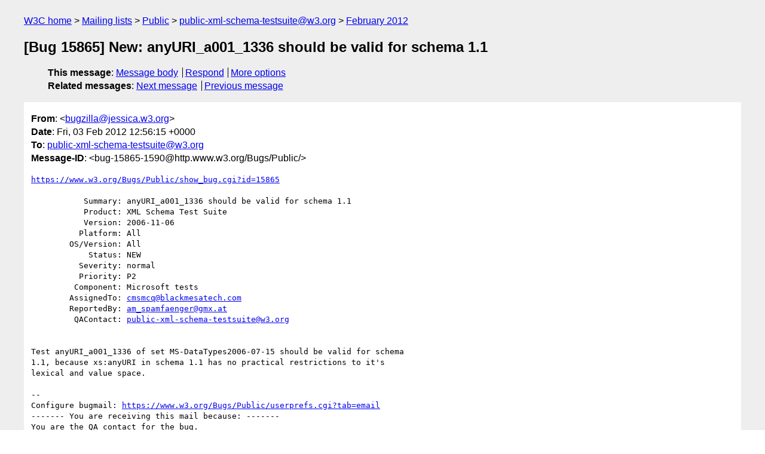

--- FILE ---
content_type: text/html
request_url: https://lists.w3.org/Archives/Public/public-xml-schema-testsuite/2012Feb/0001.html
body_size: 1835
content:
<!DOCTYPE html>
<html xmlns="http://www.w3.org/1999/xhtml" lang="en">
<head>
<meta charset="UTF-8" />
<meta name="viewport" content="width=device-width, initial-scale=1" />
<meta name="generator" content="hypermail 3.0.0, see https://github.com/hypermail-project/hypermail/" />
<title>[Bug 15865] New: anyURI_a001_1336 should be valid for schema 1.1 from bugzilla&#64;jessica.w3.org on 2012-02-03 (public-xml-schema-testsuite@w3.org from February 2012)</title>
<meta name="Author" content="bugzilla&#64;jessica.w3.org (bugzilla&#x40;&#0106;&#0101;&#0115;&#0115;&#0105;&#0099;&#0097;&#0046;&#0119;&#0051;&#0046;&#0111;&#0114;&#0103;)" />
<meta name="Subject" content="[Bug 15865] New: anyURI_a001_1336 should be valid for schema 1.1" />
<meta name="Date" content="2012-02-03" />
<link rel="stylesheet" title="Normal view" href="/assets/styles/public.css" />
<link rel="help" href="/Help/" />
<link rel="start" href="../" title="public-xml-schema-testsuite@w3.org archives" />
<script defer="defer" src="/assets/js/archives.js"></script>
</head>
<body class="message">
<header class="head">
<nav class="breadcrumb" id="upper">
  <ul>
    <li><a href="https://www.w3.org/">W3C home</a></li>
    <li><a href="/">Mailing lists</a></li>
    <li><a href="../../">Public</a></li>
    <li><a href="../" rel="start">public-xml-schema-testsuite@w3.org</a></li>
    <li><a href="./" rel="contents">February 2012</a></li>
  </ul>
</nav>
<h1>[Bug 15865] New: anyURI_a001_1336 should be valid for schema 1.1</h1>
<!-- received="Fri Feb 03 12:56:17 2012" -->
<!-- isoreceived="20120203125617" -->
<!-- sent="Fri, 03 Feb 2012 12:56:15 +0000" -->
<!-- isosent="20120203125615" -->
<!-- name="bugzilla@jessica.w3.org" -->
<!-- email="bugzilla&#x40;&#0106;&#0101;&#0115;&#0115;&#0105;&#0099;&#0097;&#0046;&#0119;&#0051;&#0046;&#0111;&#0114;&#0103;" -->
<!-- subject="[Bug 15865] New: anyURI_a001_1336 should be valid for schema 1.1" -->
<!-- id="bug-15865-1590@http.www.w3.org/Bugs/Public/" -->
<!-- charset="UTF-8" -->
<!-- expires="-1" -->
<nav id="navbar">
<ul class="links hmenu_container">
<li>
<span class="heading">This message</span>: <ul class="hmenu"><li><a href="#start" id="options1">Message body</a></li>
<li><a href="mailto:public-xml-schema-testsuite&#x40;&#0119;&#0051;&#0046;&#0111;&#0114;&#0103;?Subject=Re%3A%20%5BBug%2015865%5D%20New%3A%20anyURI_a001_1336%20should%20be%20valid%20for%20schema%201.1&amp;In-Reply-To=%3Cbug-15865-1590%40http.www.w3.org%2FBugs%2FPublic%2F%3E&amp;References=%3Cbug-15865-1590%40http.www.w3.org%2FBugs%2FPublic%2F%3E">Respond</a></li>
<li><a href="#options3">More options</a></li>
</ul></li>
<li>
<span class="heading">Related messages</span>: <ul class="hmenu">
<!-- unext="start" -->
<li><a href="0002.html">Next message</a></li>
<li><a href="0000.html">Previous message</a></li>
<!-- unextthread="start" -->
<!-- ureply="end" -->
</ul></li>
</ul>
</nav>
</header>
<!-- body="start" -->
<main class="mail">
<ul class="headers" aria-label="message headers">
<li><span class="from">
<span class="heading">From</span>: &lt;<a href="mailto:bugzilla&#x40;&#0106;&#0101;&#0115;&#0115;&#0105;&#0099;&#0097;&#0046;&#0119;&#0051;&#0046;&#0111;&#0114;&#0103;?Subject=Re%3A%20%5BBug%2015865%5D%20New%3A%20anyURI_a001_1336%20should%20be%20valid%20for%20schema%201.1&amp;In-Reply-To=%3Cbug-15865-1590%40http.www.w3.org%2FBugs%2FPublic%2F%3E&amp;References=%3Cbug-15865-1590%40http.www.w3.org%2FBugs%2FPublic%2F%3E">bugzilla&#x40;&#0106;&#0101;&#0115;&#0115;&#0105;&#0099;&#0097;&#0046;&#0119;&#0051;&#0046;&#0111;&#0114;&#0103;</a>&gt;
</span></li>
<li><span class="date"><span class="heading">Date</span>: Fri, 03 Feb 2012 12:56:15 +0000</span></li>
<li><span class="to"><span class="heading">To</span>: <a href="mailto:public-xml-schema-testsuite&#x40;&#0119;&#0051;&#0046;&#0111;&#0114;&#0103;?Subject=Re%3A%20%5BBug%2015865%5D%20New%3A%20anyURI_a001_1336%20should%20be%20valid%20for%20schema%201.1&amp;In-Reply-To=%3Cbug-15865-1590%40http.www.w3.org%2FBugs%2FPublic%2F%3E&amp;References=%3Cbug-15865-1590%40http.www.w3.org%2FBugs%2FPublic%2F%3E">public-xml-schema-testsuite&#x40;&#0119;&#0051;&#0046;&#0111;&#0114;&#0103;</a>
</span></li>
<li><span class="message-id"><span class="heading">Message-ID</span>: &lt;bug-15865-1590&#x40;&#0104;&#0116;&#0116;&#0112;&#0046;&#0119;&#0119;&#0119;&#0046;&#0119;&#0051;&#0046;&#0111;&#0114;&#0103;/Bugs/Public/&gt;
</span></li>
</ul>
<pre id="start" class="body">
<a href="https://www.w3.org/Bugs/Public/show_bug.cgi?id=15865">https://www.w3.org/Bugs/Public/show_bug.cgi?id=15865</a>

           Summary: anyURI_a001_1336 should be valid for schema 1.1
           Product: XML Schema Test Suite
           Version: 2006-11-06
          Platform: All
        OS/Version: All
            Status: NEW
          Severity: normal
          Priority: P2
         Component: Microsoft tests
        AssignedTo: <a href="mailto:cmsmcq&#x40;&#0098;&#0108;&#0097;&#0099;&#0107;&#0109;&#0101;&#0115;&#0097;&#0116;&#0101;&#0099;&#0104;&#0046;&#0099;&#0111;&#0109;?Subject=Re%3A%20%5BBug%2015865%5D%20New%3A%20anyURI_a001_1336%20should%20be%20valid%20for%20schema%201.1&amp;In-Reply-To=%3Cbug-15865-1590%40http.www.w3.org%2FBugs%2FPublic%2F%3E&amp;References=%3Cbug-15865-1590%40http.www.w3.org%2FBugs%2FPublic%2F%3E">cmsmcq&#x40;&#0098;&#0108;&#0097;&#0099;&#0107;&#0109;&#0101;&#0115;&#0097;&#0116;&#0101;&#0099;&#0104;&#0046;&#0099;&#0111;&#0109;</a>
        ReportedBy: <a href="mailto:am_spamfaenger&#x40;&#0103;&#0109;&#0120;&#0046;&#0097;&#0116;?Subject=Re%3A%20%5BBug%2015865%5D%20New%3A%20anyURI_a001_1336%20should%20be%20valid%20for%20schema%201.1&amp;In-Reply-To=%3Cbug-15865-1590%40http.www.w3.org%2FBugs%2FPublic%2F%3E&amp;References=%3Cbug-15865-1590%40http.www.w3.org%2FBugs%2FPublic%2F%3E">am_spamfaenger&#x40;&#0103;&#0109;&#0120;&#0046;&#0097;&#0116;</a>
         QAContact: <a href="mailto:public-xml-schema-testsuite&#x40;&#0119;&#0051;&#0046;&#0111;&#0114;&#0103;?Subject=Re%3A%20%5BBug%2015865%5D%20New%3A%20anyURI_a001_1336%20should%20be%20valid%20for%20schema%201.1&amp;In-Reply-To=%3Cbug-15865-1590%40http.www.w3.org%2FBugs%2FPublic%2F%3E&amp;References=%3Cbug-15865-1590%40http.www.w3.org%2FBugs%2FPublic%2F%3E">public-xml-schema-testsuite&#x40;&#0119;&#0051;&#0046;&#0111;&#0114;&#0103;</a>


Test anyURI_a001_1336 of set MS-DataTypes2006-07-15 should be valid for schema
1.1, because xs:anyURI in schema 1.1 has no practical restrictions to it's
lexical and value space.

-- 
Configure bugmail: <a href="https://www.w3.org/Bugs/Public/userprefs.cgi?tab=email">https://www.w3.org/Bugs/Public/userprefs.cgi?tab=email</a>
------- You are receiving this mail because: -------
You are the QA contact for the bug.
</pre>
<p class="received"><span class="heading">Received on</span> Friday,  3 February 2012 12:56:17 UTC</p>
</main>
<!-- body="end" -->
<footer class="foot">
<nav id="navbarfoot">
<ul class="links hmenu_container">
<li><span class="heading">This message</span>: <span class="message_body"><a href="#start">Message body</a></span></li>
<!-- lnext="start" -->
<li><span class="heading">Next message</span>: <a href="0002.html">bugzilla@jessica.w3.org: "[Bug 15869] New: NMTOKENS_minLength001_1464 should be invalid"</a></li>
<li><span class="heading">Previous message</span>: <a href="0000.html">bugzilla@jessica.w3.org: "[Bug 15863] New: addB156.i and addB158.i version mismatch"</a></li>
<!-- lnextthread="start" -->
<!-- lreply="end" -->
</ul>
<ul class="links hmenu_container">
<li id="options3"><span class="heading">Mail actions</span>: <ul class="hmenu"><li><a href="mailto:public-xml-schema-testsuite&#x40;&#0119;&#0051;&#0046;&#0111;&#0114;&#0103;?Subject=Re%3A%20%5BBug%2015865%5D%20New%3A%20anyURI_a001_1336%20should%20be%20valid%20for%20schema%201.1&amp;In-Reply-To=%3Cbug-15865-1590%40http.www.w3.org%2FBugs%2FPublic%2F%3E&amp;References=%3Cbug-15865-1590%40http.www.w3.org%2FBugs%2FPublic%2F%3E">respond to this message</a></li>
<li><a href="mailto:public-xml-schema-testsuite&#x40;&#0119;&#0051;&#0046;&#0111;&#0114;&#0103;">mail a new topic</a></li></ul></li>
<li><span class="heading">Contemporary messages sorted</span>: <ul class="hmenu"><li><a href="index.html#msg1">by date</a></li>
<li><a href="thread.html#msg1">by thread</a></li>
<li><a href="subject.html#msg1">by subject</a></li>
<li><a href="author.html#msg1">by author</a></li>
</ul></li>
<li><span class="heading">Help</span>: <ul class="hmenu">
    <li><a href="/Help/" rel="help">how to use the archives</a></li>
    <li><a href="https://www.w3.org/Search/Mail/Public/search?type-index=public-xml-schema-testsuite&amp;index-type=t">search the archives</a></li>
</ul>
</li>
</ul>
</nav>
<!-- trailer="footer" -->
<p class="colophon">
This archive was generated by <a href="https://github.com/hypermail-project/hypermail/">hypermail 3.0.0</a>: Thursday, 13 July 2023 18:26:19 UTC
</p>
</footer>
</body>
</html>
